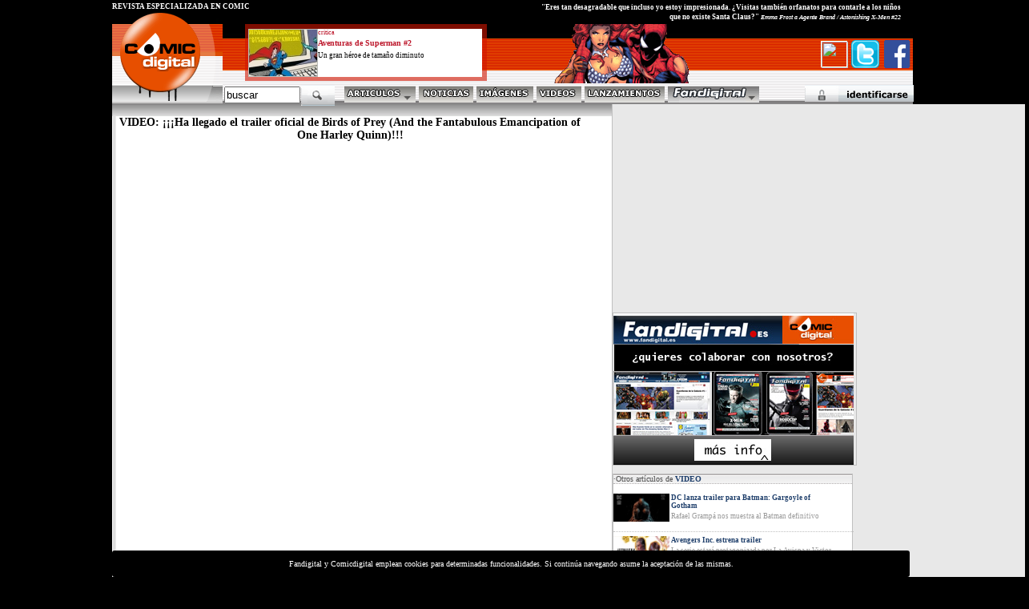

--- FILE ---
content_type: text/html
request_url: http://www.comicdigital.com/40117_1-Ha_llegado_el_trailer_oficial_de_Birds_of_Prey_And_the_Fantabulous_Emancipation_of_One_Harley_Quinn.html
body_size: 21523
content:
<html><head>

<meta name="language" content="Spanish">

<meta http-equiv="Content-Type" content="text/html; charset=iso-8859-1">
<style>
.avisocookies{


bottom: 0;
    position: fixed;
    width: 100%;
    z-index: 50000;
text-align: left;


background-color:black;
color:white;
font-family:verdana;
padding:11px;
font-size:10px;
text-align:center;
width: 996px;
margin-top: 1px;
border-color:white;
border-radius: 3px;
}
</style>
<div class="avisocookies">
Fandigital y Comicdigital emplean cookies para determinadas funcionalidades. Si continúa navegando asume la aceptación de las mismas.
</div>







<html>
<head><meta http-equiv="Content-Type" content="text/html; charset=windows-1252">
test
<html xmlns="http://www.w3.org/1999/xhtml" xmlns:fb="http://www.facebook.com/2008/fbml">
<meta http-equiv="Content-Language" content="es">

<meta name="GENERATOR" content="Microsoft FrontPage 4.0">
<meta name="ProgId" content="FrontPage.Editor.Document">

<meta name="author" content="Comic Digital">
<meta name="organization" content="Fanzine Digital SL">
<meta name="locality" content="Valencia, EspaÃ±a">
<meta name="Owner" content="Fanzine Digital SL">
<meta name="language" content="Spanish">

<meta name="lang" content="es">
<meta name="description" content="Warner Bros ha lanzado hoy el esperado primer adelanto de Birds of Prey que pone especial énfasis en la emancipación de Harley Quinn del Joker, la dinámica del nuevo grupo de personajes y la amenaza de Máscara Negra.">
<meta name="title" content="???Ha llegado el trailer oficial de Birds of Prey (And the Fantabulous Emancipation of One Harley Quinn)!!!  - video de comic">

<meta name="keywords" content=", video, comic ">


<script src="http://static.ak.connect.facebook.com/js/api_lib/v0.4/FeatureLoader.js.php" type="text/javascript"></script>

<title>¡¡¡Ha llegado el trailer oficial de Birds of Prey (And the Fantabulous Emancipation of One Harley Quinn)!!! Comic Digital</title>
 <style type="text/css">
*{-moz-box-sizing: border-box;box-sizing: border-box}
p{margin-top:0px;margin-bottom:1em}
form{margin:0px}
input{padding:1px}
</style>
<STYLE>
<!--
A:visited {text-decoration: none;}
A:link {text-decoration: none}
A:hover {text-decoration:underline}
--->


</STYLE>

<script language="JavaScript">




function makeFrame() { 
 


   ifrm = document.createElement("IFRAME");    ifrm.setAttribute("src", "http://www.comicdigital.com/validafd.php?codigovuelta=40117&seccionvuelta=comic"); 
   ifrm.style.width = 100+"%"; 
   ifrm.style.height = 100+"%"; 
  
   
   
   
   ifrm.id="IFRAM";
   document.body.appendChild(ifrm); 

} 

function makeFrame2() { 
 


   ifrm = document.createElement("IFRAME"); 
   ifrm.setAttribute("src", "http://www.comicdigital.com/registrarse1026.php"); 
   
  ifrm.style.width = 100+"%"; 
   ifrm.style.height = 100+"%"; 
  
   
   
   
   ifrm.id="IFRAM";
   document.body.appendChild(ifrm); 

} 


function closeIFrame(){
var frame = window.parent.document.getElementById("IFRAM");
frame.parentNode.removeChild(frame);

}


function makeFramegeneral(urlframe) { 
 


   ifrm = document.createElement("IFRAME"); 
   ifrm.setAttribute("src", ""+urlframe); 
   
  ifrm.style.width = 100+"%"; 
   ifrm.style.height = 100+"%"; 
  
   
   
   
   ifrm.id="IFRAM";
   document.body.appendChild(ifrm); 

} 


</script>
<link rel="stylesheet" href="estiloscd1024C.css" type="text/css">
<script type="text/javascript" src="ajaxgeneral.js"></script>

<link rel="stylesheet" href="apoyos1025.css" type="text/css">

 




<script language="JavaScript">
function setVisibility(id, visibility) {
document.getElementById(id).style.display = visibility;
}




 </script>
<script type="text/javascript">
  function oculta (cpa) {
   document.getElementById(cpa).style.visibility="hidden";
}
function muestra (cpa) {
   document.getElementById(cpa).style.visibility="visible";
}

 function ocultados (cpa) {

   document.getElementById(cpa).style.display = "none";
}
</script>

<script type="text/javascript" src="http://www.fanzinedigital.com/embeddedcontent.js" defer="defer"></script>
<script src="http://www.fanzinedigital.com/AC_OETags.js" language="javascript"></script>
<script language="JavaScript" type="text/javascript">
<!--
// -----------------------------------------------------------------------------
// Globals
// Major version of Flash required
var requiredMajorVersion = 8;
// Minor version of Flash required
var requiredMinorVersion = 0;
// Minor version of Flash required
var requiredRevision = 0;
// -----------------------------------------------------------------------------
// -->
</script>
</head>

<body bgcolor="#000000"  leftMargin=0 topMargin=0 >

</a>

</div><script src="http://www.fanzinedigital.com/js/jquery-1.11.0.js"></script>
<script type="text/javascript">

  var _gaq = _gaq || [];
  _gaq.push(['_setAccount', 'UA-33460787-1']);
  _gaq.push(['_trackPageview']);

  (function() {
    var ga = document.createElement('script'); ga.type = 'text/javascript'; ga.async = true;
    ga.src = ('https:' == document.location.protocol ? 'https://ssl' : 'http://www') + '.google-analytics.com/ga.js';
    var s = document.getElementsByTagName('script')[0]; s.parentNode.insertBefore(ga, s);
  })();






</script>

<script>
  (function(i,s,o,g,r,a,m){i['GoogleAnalyticsObject']=r;i[r]=i[r]||function(){
  (i[r].q=i[r].q||[]).push(arguments)},i[r].l=1*new Date();a=s.createElement(o),
  m=s.getElementsByTagName(o)[0];a.async=1;a.src=g;m.parentNode.insertBefore(a,m)
  })(window,document,'script','//www.google-analytics.com/analytics.js','ga');

  ga('create', 'UA-48118660-1', 'comicdigital.com');
  ga('send', 'pageview');

</script>


<div class="cabecera1">
<div class="logocomicd">
<a href="http://www.comicdigital.com"><img src="logocomicdigitalfloated.gif" border="0"></a>
</div>
<div class="cabecera1derecha">

<div id="destacadocabecera"></div>
<div id="destacadocabecera2">

<div id="imgcuadradocabecera">

<span class="imgdecuadrado"><a href=http://www.comicdigital.com/42092_1-Aventuras_de_Superman_2.html target="_blank">
<style>
.posimgcuadcd{
margin-top:-3px;
}
</style>
<img  class="posimgcuadcd" alt="Aventuras de Superman #2" src="http://www.fanzinedigital.com//imagenes/comic/ico5_img_supespequedos-BG.jpg"  border="0"></a></span></div>
<a href="http://www.comicdigital.com/comic/comic_critica__1.html"><p class="estilodestacadoarribatipo">
critica</p></a>

<a href="http://www.comicdigital.com/42092_1-Aventuras_de_Superman_2.html"><p class="estilodestacadoarriba">Aventuras de Superman #2</p></a>

<p class="estilodestacadoarribasubt">
Un gran héroe de tamaño diminuto</p>
                                                 </div><div class="revesp">REVISTA ESPECIALIZADA EN CÓMIC </div>
<div class="citasuperior">
"Eres tan desagradable que incluso yo estoy impresionada. ¿Visitas también orfanatos para contarle a los niños que no existe Santa Claus?" <span class="citado">Emma Frost a Agente Brand / Astonishing X-Men #22</span></div>
</a></div>
<div id="botonesfbt">
<a href="#" onMouseDown="makeFrame()"><img class="avasuperiorpeq" src="http://www.fanzinedigital.com/imagenes/avatar/noavatar.gif" border=0 width=33 height=33></a><a href="#" onMouseDown="makeFramegeneral('pagetwitter.php')"><img src="http://www.fanzinedigital.com/logotwitter.gif" width=35 height=35 border=0></a>
<a href="#" onMouseDown="makeFramegeneral('pagefacebook.php')"><img src="http://www.fanzinedigital.com/logofb.gif" width=35 height=35 border=0></a>
</div>
<div id=adornocabecera>
<img src=http://www.comicdigital.com/transp//cap2.gif border=0>
</div>
<script type="text/javascript" src="jqmenucabeceracd.js"></script>
 <div id="menubotones">
               <a href="#" onmouseover="setVisibility('menupublicaciones', 'inline');" onmouseout="setVisibility('menupublicaciones', 'none');"><img border="0" src="imagenes/menu_articulos.gif"></a>      <a href="http://www.comicdigital.com/comic/comic_noticias__1.html"><img border="0" alt="noticias de cómic" src="imagenes/menu_noticias.gif"></a>
                     <a href="http://www.comicdigital.com/comic/comic_imagen__1.html"><img border="0" alt="imágenes de cómic" src="imagenes/menu_imagenes.gif"></a>

                      <a href="http://www.comicdigital.com/comic/comic_video__1.html"><img border="0" alt="videos de cómic" src="imagenes/menu_videos.gif"></a>
                      <a href="http://www.comicdigital.com/comic/comic_lanzamientos__1.html"><img alt="lanzamientos de cómic" border="0" src="imagenes/menu_lanzamientos.gif"></a>
<a href="http://www.fandigital.es" onmouseover="setVisibility('capasmenu1025', 'inline');" onmouseout="setVisibility('capasmenu1025', 'none');"><img alt="Fandigital" border="0" src="logofdencdcab.gif" class="lfd" ></a>



                    <!--fin botones-->


              </div>
<style>
#capasmenu1025{
    text-align:left;
width:585px;
height:310px;
min-height:320px;
/*Firefox es el de arriba, suele ser 9 menos*/

margin-left: 405px;
clear:both;
background-image: url('http://www.fanzinedigital.com/degradadomenusup.jpg');
background-color: white;
border-right: 1px solid #c0c0c0;
border-left: 1px solid #c0c0c0;
border-bottom: 1px solid #c0c0c0;
border-up: 1px solid #c0c0c0;
overflow:hidden;
position:absolute;
z-index: 50;
display:none;
}
</style>
<div id="capasmenu1025"  onMouseOver="setVisibility('capasmenu1025', 'inline');" onmouseout="ocultados('capasmenu1025');">


</div><script language="JavaScript">
$(document).ready(function(){
$( ".lfd" ).mouseover(function() {
  
$("#capasmenu1025").html("<center><img src=ajax-loader.gif border=0></center></div>");


$("#capasmenu1025").load("cabeceramenu1025cd.php",function(responseTxt,statusTxt,xhr){
      //if(statusTxt=="success")
      //alert("External content loaded successfully!");
    //if(statusTxt=="error")
      //alert("Error: "+xhr.status+": "+xhr.statusText);
  });
});

});
  </script>




 <div id="menupublicaciones" onmouseout="ocultados('menupublicaciones');">
<div class="casillapub"><a href="#" onmouseover="setVisibility('menupublicaciones', 'inline');" ><img border="0" src="imagenes/menu_articulosB.gif"></a></div>
<div class="casillapub"><a href="http://www.comicdigital.com/comic/comic_critica__1.html" onMouseOver="setVisibility('menupublicaciones', 'inline');"><img border="0" alt="crítica de cómic" src="imagenes/menu_publicacionesC.gif"></a></div>
<div class="casillapub"><a href="http://www.comicdigital.com/comic/comic_especial__1.html" onMouseOver="setVisibility('menupublicaciones', 'inline');"><img border="0" alt="especiales de cómic" src="imagenes/menu_especialesC.gif"></a></div>
<div class="casillapub"><a href="http://www.comicdigital.com/comic/comic_entrevistas__1.html" onMouseOver="setVisibility('menupublicaciones', 'inline');"><img border="0" alt="entrevistas de cómic" src="imagenes/menu_entrevistasC.gif"></a></div>
<div class="casillapub"><a href="http://www.comicdigital.com/comic/comic_blogs__1.html" onMouseOver="setVisibility('menupublicaciones', 'inline');"><img border="0" alt="blogs de cómic" src="imagenes/menu_blogsC.gif"></a></div>

</div>




<div id="validador">

<a href="#" onMouseDown="makeFrame()">
  <img src="validarse.gif" border="0"></a></div>

<div id="validaform">
<!--registro y recordatorio-->



<div id="formrg">
<div id="formrg1"><a href="registrarse1025.php"><span class="lformid">Registrarse</span></a></div>
<div id="formrg2"><a href="#" onclick="window.open('recordarpsw.html','open','width=350,height=240,directories=0,resizable=0,location=0,status=0,scrollbars=0,toolbar=0,menubar=0,titlebar=0');"><span class="lformid">Recuperar</span></a></div>
</div>

<!--formulario-->
<div id="validaformrojo">
<div id="formidtriple">
<div id="formid1">
<form method="POST" action="validar1025-do.php"><span class="palid">ID</span>
                  <input style="FONT-SIZE: 10px; FONT-FAMILY: Arial" size="7" name="nick" value="Nombre" onFocus="if (this.value == 'Nombre') this.value = '';" onBlur="if (this.value == '') this.value = 'Nombre';" onKeyPress="if ( (event.keyCode == 13) && checkLogin() ) this.form.submit();">
                                <input style="FONT-SIZE: 10px; FONT-FAMILY: Arial" size="7" name="keyword" value="passw" type="password" onFocus="if (this.value == 'passw') this.value = '';" onBlur="if (this.value == '') this.value = 'passw';" onKeyPress="if ( (event.keyCode == 13) && checkLogin() ) this.form.submit();"></b></font>
                                <input type="image" alt="Validar" src="botonenterid.gif" align="absmiddle" value="enviar" border="0" name="B1">
<!--med form-->
</div>
<div id="formid3"><a href='#' onMouseDown="setVisibility('validaform', 'none');"><img border="0" src="icocloseform.gif" align="absmiddle" width="12" height="12"></a>
<!--fin formulario-->
</a>     </form></div></div>
</div>
</div>   </div>
<div id="buscador">
<form method="POST" action="buscador1025.php"><input type="text" name="busqueda" value="buscar" size="10" onFocus="if (this.value == 'buscar') this.value = '';" onBlur="if (this.value == '') this.value = 'buscar';" onKeyPress="if ( (event.keyCode == 13) && checkLogin() ) this.form.submit();">
                <INPUT type="hidden" value="comic" name="secbusqueda"><span class="buscaimg"><input  type="image" src="logobuscar.gif" value="Enviar" name="B1" align="absmiddle"></span></form></div>
                </div>
                </div>
<!--fin espacio separacion e inicio contenido-->
<div align="center">

  <table border="0" cellpadding="0" cellspacing="0" width="1000" bgcolor="#FFFFFF">
    <tr>
<td width="5" background="imagenes/pixelsizqnorm.gif" nowrap height="1"><img border="0" src="pixel.gif" width="1" height="1"></td>
<td width="100%" height="20" valign="top">
       <div align="left">

  <table border="0" cellpadding="0" cellspacing="0" width="766" bgcolor="#FFFFFF">
    <tr>
      <td width="600" valign="top" ><style>
.todocdportadaart{
width:1000px;
margin-top:0px;

background-image: url('http://www.fanzinedigital.com/comicdigital/degrbasecd01.jpg');
background-repeat:repeat-x;
overflow:hidden;
border-top: 1px solid #E2E2E1;
background-color:blue;
}
</style>




<!---((PRUEBAS)) <BR> Número de paginas es 0 - -->




</center></center>





<center><h1 class="nombrevideo">VIDEO: ¡¡¡Ha llegado el trailer oficial de Birds of Prey (And the Fantabulous Emancipation of One Harley Quinn)!!!</h>
   









  <iframe WIDTH="570" HEIGHT="449" src="https://www.youtube.com/embed/kGM4uYZzfu0" frameborder="0" allow="accelerometer; autoplay; encrypted-media; gyroscope; picture-in-picture" allowfullscreen></iframe>

                   </center>
</center><p align="right">
        <div class="anunciogoogleinfB">
<script type="text/javascript"><!--
google_ad_client = "pub-7060389800789836";
/* 336x280, creado 4/05/10 */
google_ad_slot = "9627097826";
google_ad_width = 336;
google_ad_height = 280;
//-->
</script>
<script type="text/javascript"
src="http://pagead2.googlesyndication.com/pagead/show_ads.js">
</script>
</div>
</td>                   <td width="35px" vAlign="top" nowrap>
                   <img src="http://www.fanzinedigital.com/pixel.gif" border=0>
                   </td>
                  <td width="300px" vAlign="top"><div id="capaderechar"><script type="text/javascript"><!--
google_ad_client = "pub-7060389800789836";
/* 300x250, creado 25/06/09 */
google_ad_slot = "2421220680";
google_ad_width = 300;
google_ad_height = 250;
//-->
</script>
<script type="text/javascript"
src="http://pagead2.googlesyndication.com/pagead/show_ads.js">
</script>
<style>
#nuevoclb{

overflow:hidden;
width:305px;
margin-bottom:10px;
margin-top: 10px;
padding-2px;
border-left: 1px solid #BFBFBF;
border-right: 1px solid #BFBFBF;
border-bottom: 1px solid #BFBFBF;
border-top: 1px solid #BFBFBF;
}
</style>
<div id="nuevoclb">
<a href="http://www.fanzinedigital.com/redaccion23.php?clb=nv"><img src="http://www.fanzinedigital.com/imagenes/publicidad/nuevoclbr.jpg" border=0>
</a>
</div>
<div id="cajamasarticulos">
<p class=otrosartsde>
·Otros artículos de <a href=comic/comic_video__1.html><span class="nombredearticulo">VIDEO</a></span>
</p>
<div id="agrupacuadrado50ymasarticuloscd"><div id="cuadrado50"><img height="35" width="70" alt="DC lanza trailer para Batman: Gargoyle of Gotham" src="http://www.fanzinedigital.com/imagenes/comic/ico5_img_batgargoyle-BG.jpg" width="120" border="0">  </div>                          <div id="masarticuloscd"><a href="http://www.comicdigital.com/41347_1-DC_lanza_trailer_para_Batman_Gargoyle_of_Gotham.html">
                                  <p class="masarticulosgrisb">DC lanza trailer para Batman: Gargoyle of Gotham</p><p class="masarticulosgris">Rafael Grampá nos muestra al Batman definitivo</p></a></div></div><div id="agrupacuadrado50ymasarticuloscd"><div id="cuadrado50"><img height="35" width="70" alt="Avengers Inc. estrena trailer" src="http://www.fanzinedigital.com/imagenes/comic/ico5_img_avengersinctrailer-BG.jpg" width="120" border="0">  </div>                          <div id="masarticuloscd"><a href="http://www.comicdigital.com/41332_1-Avengers_Inc_estrena_trailer.html">
                                  <p class="masarticulosgrisb">Avengers Inc. estrena trailer</p><p class="masarticulosgris">La serie estará protagonizada por La Avispa y Victor Shade</p></a></div></div><div id="agrupacuadrado50ymasarticuloscd"><div id="cuadrado50"><img height="35" width="70" alt="Shang-Chi y la Leyenda de los Diez Anillos lanza nuevo trailer" src="http://www.fanzinedigital.com/imagenes/comic/ico5_img_shangtraildos-BG.jpg" width="120" border="0">  </div>                          <div id="masarticuloscd"><a href="http://www.comicdigital.com/40650_1-Shang_Chi_y_la_Leyenda_de_los_Diez_Anillos_lanza_nuevo_trailer.html">
                                  <p class="masarticulosgrisb">Shang-Chi y la Leyenda de los Diez Anillos lanza nuevo trailer</p><p class="masarticulosgris">Marvel presenta un trepidante nuevo adelanto del film</p></a></div></div><div id="agrupacuadrado50ymasarticuloscd"><div id="cuadrado50"><img height="35" width="70" alt="¡¡¡Ya tenemos el primer trailer de Eternals!!!" src="http://www.fanzinedigital.com/imagenes/comic/ico5_img_firsteternals-BG.jpg" width="120" border="0">  </div>                          <div id="masarticuloscd"><a href="http://www.comicdigital.com/40622_1-Ya_tenemos_el_primer_trailer_de_Eternals.html">
                                  <p class="masarticulosgrisb">¡¡¡Ya tenemos el primer trailer de Eternals!!!</p><p class="masarticulosgris">'A lo largo de los años nunca hemos interferido. Hasta ahora'</p></a></div></div><div id="agrupacuadrado50ymasarticuloscd"><div id="cuadrado50"><img height="35" width="70" alt="Netflix presenta el trailer completo para Sweet Tooth" src="http://www.fanzinedigital.com/imagenes/comic/ico5_img_sweettoothtrail-BG.jpg" width="120" border="0">  </div>                          <div id="masarticuloscd"><a href="http://www.comicdigital.com/40617_1-Netflix_presenta_el_trailer_completo_para_Sweet_Tooth.html">
                                  <p class="masarticulosgrisb">Netflix presenta el trailer completo para Sweet Tooth</p><p class="masarticulosgris">La serie adapta la popular obra de Jeff Lemire</p></a></div></div>            <!-- posible listado completo DERECHA-->
                               <span class="masarticulos"><a href=revistacomic/comic_video_1.html">
                                <a href=comic/comic_video__1.html><span class="listadocompleto">Listado completo
                </span></a><a href=comic/comic_video__1.html><img title="Ver listado completo" src="http://www.comicdigital.com/imagenes/carpetaam.gif" border="0" align="absmiddle"></a>
</div>
<a class="twitter-timeline" data-dnt="true" href="https://twitter.com/comicdigital" data-widget-id="387975504248057856">Tweets by @comicdigital</a>
<script>!function(d,s,id){var js,fjs=d.getElementsByTagName(s)[0],p=/^http:/.test(d.location)?'http':'https';if(!d.getElementById(id)){js=d.createElement(s);js.id=id;js.src=p+"://platform.twitter.com/widgets.js";fjs.parentNode.insertBefore(js,fjs);}}(document,"script","twitter-wjs");</script>


</div>

</td>
      </tr>
  </table>

</div>
</td>
    </tr>
  </table>

</div>
<!--bajo-->
<div align="center">
  <table border="0" cellpadding="0" cellspacing="0" width="1000px" height="32" bgcolor="white">
    <tr>
      <td width="10" height="32" nowrap background="imagenes/bajoizqaj.gif">
      <img border="0" src="pixel.gif" width="1" height="1"></td>
      <td width="990" nowrap height="32">
        <div align="left">
          <table border="0" cellpadding="0" cellspacing="0" width="100%">
            <tr>
              <td width="600" height="32" background="imagenes/bajoizq.gif" nowrap><img border="0" src="imagenes/pixel.gif" width="1" height="1"></td>
              <td width="16" height="32" nowrap background="imagenes/bajoder.gif"><img border="0" src="imagenes/bajoint.gif" width="16" height="32"></td>
              <td width="308" height="32" nowrap background="imagenes/bajoder.gif">
                <a href="redaccion1025.php"><img border="0" alt="contactar" src="imagenes/botoncontacto.gif"></a><a href="infolegal1025.php"><img border="0" src="imagenes/botoninfo.gif"></a><a href="impresa1025.php"><img border="0" src="imagenes/botonrevista.gif" alt="EdiciÃ³n impresa"></a></td></td>
          </table>
        </div>
      </td>
    </tr>
  </table>
</div>
<!--fin bajo-->
</body>
</html>

--- FILE ---
content_type: text/html; charset=utf-8
request_url: https://www.google.com/recaptcha/api2/aframe
body_size: 267
content:
<!DOCTYPE HTML><html><head><meta http-equiv="content-type" content="text/html; charset=UTF-8"></head><body><script nonce="Ej3sImIwhwNgGF6bfOUufw">/** Anti-fraud and anti-abuse applications only. See google.com/recaptcha */ try{var clients={'sodar':'https://pagead2.googlesyndication.com/pagead/sodar?'};window.addEventListener("message",function(a){try{if(a.source===window.parent){var b=JSON.parse(a.data);var c=clients[b['id']];if(c){var d=document.createElement('img');d.src=c+b['params']+'&rc='+(localStorage.getItem("rc::a")?sessionStorage.getItem("rc::b"):"");window.document.body.appendChild(d);sessionStorage.setItem("rc::e",parseInt(sessionStorage.getItem("rc::e")||0)+1);localStorage.setItem("rc::h",'1768796106589');}}}catch(b){}});window.parent.postMessage("_grecaptcha_ready", "*");}catch(b){}</script></body></html>